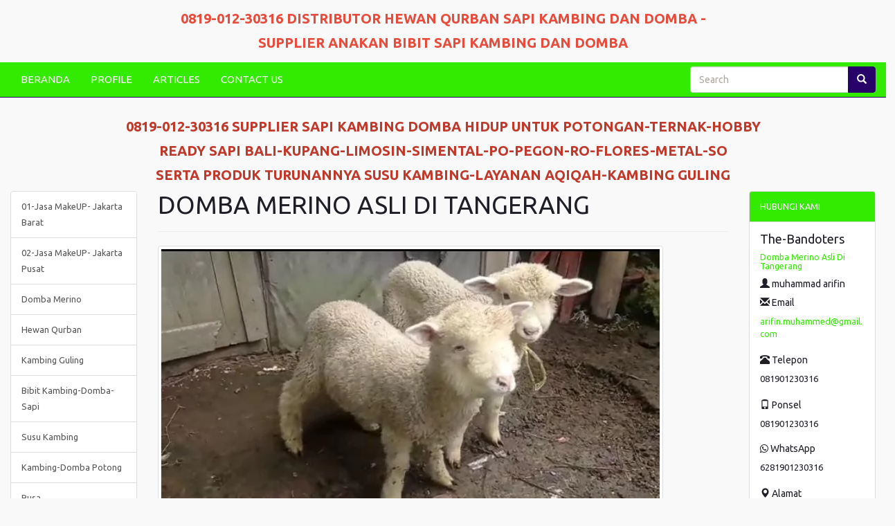

--- FILE ---
content_type: text/html; charset=UTF-8
request_url: https://bandot.my.id/produk/14/domba-merino-asli-di-tangerang
body_size: 8546
content:
<!DOCTYPE HTML>
<html lang='en'>
	<head>
		<meta charset="UTF-8">
		<meta http-equiv="X-UA-Compatible" content="IE=edge">
		<meta name="viewport" content="width=device-width, initial-scale=1">
		<meta http-equiv='Content-Type' content='text/html; charset=iso-8859-1'/>
				<title>Domba Merino Asli Di Tangerang</title> 
		<meta name="description" content="dapatkan bibit domba merino asli calon jumbo sehat bermutu untuk ternak hobby budidaya qurban dan aqiqah"/>
		<meta name="keywords" content="Domba Merino Asli Di Tangerang, bibit domba merino, anakan domba merino, domba merino"/>
		
		
		<meta itemprop="name" content="Domba Merino Asli Di Tangerang">
		<meta itemprop="description" content="dapatkan bibit domba merino asli calon jumbo sehat bermutu untuk ternak hobby budidaya qurban dan aqiqah" >
		<meta itemprop="image" content="https://bandot.my.id/thumbs/domba20211016-093951-p.webp" >


		<meta property="og:title" content="Domba Merino Asli Di Tangerang" />
		<meta property="og:type" content="article" />
		<meta property="og:url" content="https://bandot.my.id/produk/14/domba-merino-asli-di-tangerang" />
		
		
		<meta property="og:image" content="https://bandot.my.id/thumbs/domba20211016-093951-p.webp" />
		
				<meta property="og:description" content="dapatkan bibit domba merino asli calon jumbo sehat bermutu untuk ternak hobby budidaya qurban dan aqiqah" />
		<link rel="canonical" href="https://bandot.my.id/produk/14/domba-merino-asli-di-tangerang" />
		<meta name="google-site-verification" content="nPISty8yt5tCtUSf18fPZ7vq_ugpJjpeKW-pA9fsWgo" />
<meta name="author" content="morosakato.com"/>
<meta name="language" content="Indonesia"/>
<meta name="generator" content="Jahex"/>
<meta name="revisit-after" content="7"/>
<meta name="webcrawlers" content="all"/>
<meta name="rating" content="general"/>
<meta name="spiders" content="all"/>
<meta name="robots" content="index,follow"/>
<meta name="alexa" content="100"/>
<meta name="yahoo" content="100"/>
<meta name="googlebot" content="all, index, follow"/>
<meta name="pagerank™" content="10"/>
<meta name="seoconsultantsdirectory" content="5"/>
<meta name="revisit" content="2"/>
<meta name="DC.title" content="Cat" />
<meta name="geo.region" content="ID-JK" />
<meta name="geo.placename" content="jakarta selatan" />
<meta name="geo.position" content="-6.234986;106.994544" />
<meta name="ICBM" content="-6.234986, 106.994544" /><script type="application/ld+json">
{
  "@context": "https://schema.org",
  "@type": "Article",
  "mainEntityOfPage": {
    "@type": "WebPage",
    "@id": "https://bandot.my.id/produk/14/domba-merino-asli-di-tangerang"
  },
  "headline": "Domba Merino Asli Di Tangerang",
  "description": "dapatkan bibit domba merino asli calon jumbo sehat bermutu untuk ternak hobby budidaya qurban dan aqiqah",
  "image": "https://bandot.my.id/uploads/domba20211016-093951-p.webp",  
  "author": {
    "@type": "Person",
    "name": "Selamat Datang"
  },  
  "publisher": {
    "@type": "Organization",
    "name": "Selamat Datang",
    "logo": {
      "@type": "ImageObject",
      "url": "https://bandot.my.id/uploads/Jual20211016-073816-susukambing-21.webp"
    }
  },
  "datePublished": "2021-10-16",
  "dateModified": "2021-10-16"
}
</script>    		<link href="https://stackpath.bootstrapcdn.com/bootswatch/3.4.1/united/bootstrap.min.css" rel="stylesheet" integrity="sha384-Sa176srEjCXftw8QYd+wY/WVLqUNOlQ+ENT4shhgMBfALErUsVL8RrhU4zWbWyRt" crossorigin="anonymous">
		<link href="https://maxcdn.bootstrapcdn.com/font-awesome/4.6.1/css/font-awesome.min.css" rel="stylesheet" integrity="sha384-hQpvDQiCJaD2H465dQfA717v7lu5qHWtDbWNPvaTJ0ID5xnPUlVXnKzq7b8YUkbN" crossorigin="anonymous">
		<link rel="stylesheet" href="https://ajax.googleapis.com/ajax/libs/jqueryui/1.12.1/themes/smoothness/jquery-ui.css">
		<link href='https://bandot.my.id/style.css' rel='stylesheet' type='text/css'/>
		<link href="https://fonts.googleapis.com/css?family=Open+Sans:400,400i,600,600i,700" rel="stylesheet">
		<link rel="shortcut icon" href="https://bandot.my.id/uploads/" />
		<script>
        // menghilangkan param url dari Facebook
        
        if(/^\?fbclid=/.test(location.search))
           location.replace(location.href.replace(/\?fbclid.+/, ""));
        
        </script>
		<style>
					body{
				background:#f9f9f9;
				font-size: 150%;
			}
			a {
				color: #33eb00;
			}
			#wrap{	
				margin:0 auto -150px;
				padding:0 0 150px;
			}
			.navbar-default, #search_form .btn-default{
				border-color:#280169;
			}
			.navbar-default,
			.panel > .panel-heading, 
			.red_button_kanan, 
			.btn-primary{
				background:#33eb00;
			}
			.navbar-default .navbar-brand,
			.navbar-default .navbar-nav > li > a,
			.panel > .panel-heading,
			.red_button_kanan a{
				color:#ffffff;
			}
			.navbar-default .navbar-brand:hover,
			.navbar-default .navbar-brand:focus,
			.navbar-default .navbar-nav > li > a:hover,
			.navbar-default .navbar-nav > li > a:focus,
			.navbar-default .navbar-nav > .active > a, 
			.navbar-default .navbar-nav > .active > a:hover, 
			.navbar-default .navbar-nav > .active > a:focus{
				color:#ffffff;
			}
			.navbar-default .navbar-nav > li > a:hover,
			.navbar-default .navbar-nav > li > a:focus,
			.navbar-default .navbar-nav > .active > a, 
			.navbar-default .navbar-nav > .active > a:hover, 
			.navbar-default .navbar-nav > .active > a:focus,
			.navbar-default .navbar-toggle:hover,
			.navbar-default .navbar-toggle:focus, 
			#search_form .btn-default, 
			.red_button_kanan:hover, 
			.panel .active, 
			.panel .active:hover{
				background:#280169!important;
			}
			.navbar-default .navbar-toggle{
				border-color:#ffffff;
			}
			.navbar-default .navbar-toggle .icon-bar{
				background:#ffffff;
			}
			.carousel .item{
				height:700px;
			}
			.panel > .panel-heading{
				background-image:none;
			}
			.btn-primary{
				border-color:#33eb00;
			}
			.btn-primary:hover {
				background:#280169!important;
				border-color:#280169;
			}
			#footer, #footer a{
				background:#ea5e00;
				color:#ffffff;
				height:150px;
			}
			@media (max-width:768px){
				.navbar-default .navbar-nav .open .dropdown-menu > li > a{
					color:#ffffff;
				}
				.navbar-default .navbar-nav .open .dropdown-menu > li > a:hover,
				.navbar-default .navbar-nav .open .dropdown-menu > li > a:focus{
					color:#ffffff;
				}
				.carousel .item {
					height:130px;
				}
				#footer {
					height:auto;
				}
				#footer .text-right {
					text-align: left;
				}
			}
        .kategor {
          width:100%;
          text-align: right;
          padding:10px 15px 9px 15px;
          background:#33eb00;
				}.tutuik {position:absolute; right:0; top:0;}
        .page-header, h1,h2,h3,h4,h5,h6{margin-top:0;}
    </style>
			</head>
	<body>
   		<div id="fb-root"></div>
		<script>
			(function(d, s, id) {
				var js, fjs = d.getElementsByTagName(s)[0];
				if (d.getElementById(id)) return;
				js = d.createElement(s); js.id = id;
				js.src = "//connect.facebook.net/id_ID/all.js#xfbml=1&appId=392067876762";
				fjs.parentNode.insertBefore(js, fjs);
			}(document, 'script', 'facebook-jssdk'));
		</script>
		<div id="wrap">
			<div class='container' style='margin-top:15px'>
						<ul class='nav'>
						            
								<li>
									<p style="text-align:center"><span style="color:#e74c3c"><span style="font-size:20px"><strong>0819-012-30316 DISTRIBUTOR HEWAN&nbsp;QURBAN SAPI KAMBING DAN DOMBA - </strong></span></span></p>

<p style="text-align:center"><span style="color:#e74c3c"><span style="font-size:20px"><strong>SUPPLIER ANAKAN BIBIT SAPI KAMBING DAN DOMBA</strong></span></span></p>
								</li>
													</ul>
				
				
			</div>
			<div class="navbar-wrapper" style='margin-top:5px'>
	<div>
		<nav class='navbar navbar-default navbar-static-top' id='menu-atas' role='navigation'>
			<div  class='container-fluid'>
				<div class='navbar-header'>
					<button title='Klik here to open the menu' type='button' class='navbar-toggle collapsed' data-toggle='collapse' data-target='#bs-example-navbar-collapse-1'>
						<span class='sr-only'>Toggle navigation</span>
						<span class='icon-bar'></span>
						<span class='icon-bar'></span>
						<span class='icon-bar'></span>
					</button>
				</div>
				<div class='collapse navbar-collapse' id='bs-example-navbar-collapse-1'>
					<ul class='nav navbar-nav'>
												<li >
								<a href='https://bandot.my.id/'>BERANDA</a>
							</li>
													<li >
								<a href='https://bandot.my.id/15/profile'>PROFILE</a>
							</li>
													<li >
								<a href='https://bandot.my.id/2/articles'>ARTICLES</a>
							</li>
													<li >
								<a href='https://bandot.my.id/4/contact-us'>CONTACT US</a>
							</li>
											</ul>
					<form class="navbar-form navbar-right" id="search_form" method="post" name='form_cari' role="search">
						<div class="form-group">
							<div class="input-group">
								<input id="search_field" name="cari" type="search" value="" placeholder="Search">
								<span class="input-group-btn">
									<button class="btn btn-default" id='search_button' title='search' type="submit"><span class='glyphicon glyphicon-search'></span></button>
								</span>
							</div>
						</div>
					</form>
				</div>
			</div>
		</nav>
	</div>
</div>
      <div class='container kategor visible-phone'>
            <style>
#primary_nav_wrap
{
    margin-top:0;
}

#primary_nav_wrap ul
{
    list-style:none;
    position:relative;
    float:left;
    margin:0;
    padding:0;
    z-index: 99;
}

#primary_nav_wrap ul a
{
    display:block;
    color:#ffffff;
    text-decoration:none;
    font-size:15px;
    padding:5px 15px 5px 15px;
}
#primary_nav_wrap ul a span
{
    margin-left: 15px;
    font-size: 17px;
}

#primary_nav_wrap ul li
{
    position:relative;
    float:left;
    margin:0;
    padding:0;
    border: 1px solid #eeeeee;
    border-radius: 3px;
}

#primary_nav_wrap ul li.current-menu-item
{
    background:#ddd;
}

#primary_nav_wrap ul li:hover
{
    
}

#primary_nav_wrap ul ul
{
    display:none;
    position:absolute;
    top:100%;
    left:0;
    background:#eeeeee;
    padding:0;
}

#primary_nav_wrap ul ul li
{
    float:none;
    width:330px;
    text-align: left;
}

#primary_nav_wrap ul ul a
{
    line-height:120%;
    padding:7px 15px;
}

#primary_nav_wrap ul ul ul
{
    top:0;
    left:100%;
}

#primary_nav_wrap ul ul a, #primary_nav_wrap ul ul ul a
{
    color:black;
    font-size: 14px;
}


#primary_nav_wrap ul li:hover > ul
{
    display:block;
}
</style>
<nav id="primary_nav_wrap">
    <ul>
      <li><a href="#"><i class="fa fa-list" aria-hidden="true"></i> KATEGORI <i class="fa fa-angle-down" aria-hidden="true"></i></a>
        <ul style='margin-top:10px'>
                         <li class="dir"><a href="https://bandot.my.id/kategori/10/01jasa-makeup-jakarta-barat">- 01-Jasa MakeUP- Jakarta Barat</a></li>
                       <li class="dir"><a href="https://bandot.my.id/kategori/11/02jasa-makeup-jakarta-pusat">- 02-Jasa MakeUP- Jakarta Pusat</a></li>
                       <li class="dir"><a href="https://bandot.my.id/kategori/3/domba-merino">- Domba Merino</a></li>
                       <li class="dir"><a href="https://bandot.my.id/kategori/5/hewan-qurban">- Hewan Qurban</a></li>
                       <li class="dir"><a href="https://bandot.my.id/kategori/4/kambing-guling">- Kambing Guling</a></li>
                       <li class="dir"><a href="https://bandot.my.id/kategori/6/bibit-kambingdombasapi">- Bibit Kambing-Domba-Sapi</a></li>
                       <li class="dir"><a href="https://bandot.my.id/kategori/1/susu-kambing">- Susu Kambing</a></li>
                       <li class="dir"><a href="https://bandot.my.id/kategori/7/kambingdomba-potong">- Kambing-Domba Potong</a></li>
                       <li class="dir"><a href="https://bandot.my.id/kategori/9/rusa">- Rusa</a></li>
                       <li class="dir"><a href="https://bandot.my.id/kategori/8/sapi-potong">- Sapi Potong</a></li>
                       <li class="dir"><a href="https://bandot.my.id/kategori/16/banten-anakan-tangerang-kab">- Banten- Anakan Tangerang kab</a></li>
                       <li class="dir"><a href="https://bandot.my.id/kategori/15/banten-anakan-tangkot">- Banten- Anakan Tangkot</a></li>
                       <li class="dir"><a href="https://bandot.my.id/kategori/14/banten-anakan-tangsel">- Banten- Anakan Tangsel</a></li>
                       <li class="dir"><a href="https://bandot.my.id/kategori/18/bekasi-anakan-bibit-cempe">- Bekasi- Anakan Bibit Cempe</a></li>
                       <li class="dir"><a href="https://bandot.my.id/kategori/19/bekasi-anakan-cempe">- Bekasi- Anakan Cempe</a></li>
                       <li class="dir"><a href="https://bandot.my.id/kategori/13/bogoranakan-bibit-cempe">- Bogor-Anakan Bibit Cempe</a></li>
                       <li class="dir"><a href="https://bandot.my.id/kategori/17/depok-anakan-cempe">- Depok- Anakan Cempe</a></li>
                       <li class="dir"><a href="https://bandot.my.id/kategori/21/jabaranakan-cempe-bibit">- Jabar-anakan cempe bibit</a></li>
                       <li class="dir"><a href="https://bandot.my.id/kategori/20/jatim-anakan-cempe-bibit">- JaTim- Anakan Cempe Bibit</a></li>
                       <li class="dir"><a href="https://bandot.my.id/kategori/2/paket-aqiqah">- Paket Aqiqah</a></li>
                       <li class="dir"><a href="https://bandot.my.id/kategori/12/zcatering">- Z-Catering</a></li>
            
        </ul>
      </li>
    </ul>
</nav>
<div style='margin-top:5px'>
<a href="https://api.whatsapp.com/send?phone=6281901230316&amp;text=Halooo, Mohon Informasi Tentang Domba Merino Asli Di Tangerang. Terimakasih" style='color:#ffffff;padding-right:10px;'>
CHAT Via WhatsApp
</a>
</div>
      </div>
         <div class='container' style='margin-top:30px'>
						<ul class='nav'>
						            
								<li>
									<p style="text-align:center"><span style="color:#c0392b"><span style="font-size:20px"><strong>0819-012-30316 SUPPLIER SAPI KAMBING DOMBA HIDUP UNTUK POTONGAN-TERNAK-HOBBY</strong></span></span></p>

<p style="text-align:center"><span style="color:#c0392b"><span style="font-size:20px"><strong>READY SAPI BALI-KUPANG-LIMOSIN-SIMENTAL-PO-PEGON-RO-FLORES-METAL-SO</strong></span></span></p>

<p style="text-align:center"><span style="color:#c0392b"><span style="font-size:20px"><strong>SERTA PRODUK TURUNANNYA SUSU KAMBING-LAYANAN AQIQAH-KAMBING GULING</strong></span></span></p>
								</li>
													</ul>
					</div>
			<div class="container-fluid">
        <div class='row'>
        <div class='col-sm-6 col-sm-push-3 col-lg-8 col-lg-push-2'>
			<div >
							</div>
            <section>
	<header class='page-header'>
		<h1>DOMBA MERINO ASLI DI TANGERANG</h1>
	</header>
	<div class='row'>
	
		<div class='col-sm-12'>
			<a class='img-thumbnail' href='https://bandot.my.id/uploads/domba20211016-093951-p.webp' target='_blank' title='Klik untuk membuka gambar dengan ukuran sebenarnya di tab baru'><img alt='' src="https://bandot.my.id/uploads/domba20211016-093951-p.webp"/></a>
		</div>
			<div class='col-sm-4'>
			<h3></h3>
      <i>Dilihat : <strong>500</strong> kali</i>
				</div>
	</div>
</section>
	<section>
		<div class="panel panel-default" style='margin-top:5px'>
			<div class="panel-body">
        <p><p><strong>Domba Merino Asli Di Tangerang</strong></p></p><div class="sisipan"></div><p><p><strong><p><a target="_blank" href="https://api.whatsapp.com/send?phone=6281901230316&amp;text=kami tertarik dengan domba merino"><button type="button" class="btn btn-success fa fa-2x fa-whatsapp" data-fbevent="AddToCart" id="addToCartButton"><font color="#fff">   6281901230316</font></button></a></p></strong></p></p><div class="sisipan"></div><p><p>jual domba merino</p></p><div class="sisipan"></div><p><p>Jual kambing / domba merino indukan dan anakan terdiri dari pejantan maupun betina terbaik dengan berbagai usia.</p></p><div class="sisipan"></div><p><p>Kambing / domba merino kerap menjadi pilihan sebagai hewan qurban. Domba asli australia ini dikawin silang dengan domba lokal. Domba merino mempunyai bulu lebat<br /> berwarna putih susu ke coklat gelap ataupun hitam. Ekornya lebih besar, karena digunakan untuk menyimpan cadangan lemak. Harga domba merino cukup mahal dibandingkan<br /> jenis domba lain karena ia bisa memproduksi wool yang bagus dalam jumlah banyak pertahun.</p></p><div class="sisipan"></div><p><p><strong>Domba Merino Asli Di Tangerang</strong></p></p><div class="sisipan"></div><p><p><strong><p><a target="_blank" href="https://api.whatsapp.com/send?phone=6281901230316&amp;text=kami tertarik dengan domba merino"><button type="button" class="btn btn-success fa fa-2x fa-whatsapp" data-fbevent="AddToCart" id="addToCartButton"><font color="#fff">   6281901230316</font></button></a></p></strong></p></p><div class="sisipan"></div><p><p>INDUKAN<br /> Jual indukan kambing / domba merino betina sehat terbaik sudah dewasa cocok untuk beternak.</p></p><div class="sisipan"></div><p><p>ANAKAN<br /> Jual anakan kambing / domba merino harga murah usia 4 - 6 bulan masih kecil siap dirawat kirim ke pulau jawa.</p></p><div class="sisipan"></div><p><p>PEJANTAN<br /> Jual pejantan kambing / domba merino dewasa siap kawin yang gagah dan sehat, cocok untuk beternak.</p></p><div class="sisipan"></div><p><p>BETINA<br /> Jual kambing / domba limosin merino dewasa&nbsp;<br /> maupun anakan dengan kondisi sehat dan mudah dirawat.</p></p><div class="sisipan"></div><p><p><strong>Domba Merino Asli Di Tangerang</strong></p></p><div class="sisipan"></div><p><p><strong><p><a target="_blank" href="https://api.whatsapp.com/send?phone=6281901230316&amp;text=kami tertarik dengan domba merino"><button type="button" class="btn btn-success fa fa-2x fa-whatsapp" data-fbevent="AddToCart" id="addToCartButton"><font color="#fff">   6281901230316</font></button></a></p></strong></p></p><div class="sisipan"></div><p><p>Mengapa Kami?</p></p><div class="sisipan"></div><p><p>Berikut adalah berbagai kelebihan yang kami miliki sebagai bahan pertimbangan Anda dalam memilih layanan yang kami sediakan.<br /> Informasi Pemesanan</p></p><div class="sisipan"></div><p><p>HARGA EKONOMIS<br /> Menawarkan kambing dari berbagai macam jenis langsung dari peternak sehingga harga jualnya cukup murah, bisa sebagai supplier kambing hidup, qurban dan aqiqah, atau<br /> kebutuhan lain.</p></p><div class="sisipan"></div><p><p>SYAR&#39;I &amp; HIGIENIS<br /> Kami menyediakan kambing / domba hewan yang bisa anda gunakan untuk beternak yang memenuhi syariat serta higienis, &nbsp;kambing ternak halal dengan kualitas terjaga untuk<br /> berbagai keperluan.</p></p><div class="sisipan"></div><p><p>MUA&#39;MALAH<br /> Transaksi yang ada mengedepankan prinsip islam dalam mua&rsquo;malah, seperti: amanah, jujur, kemudahan dalam pelayanan. Jangan ragu mempercayakan kebutuhan anda pada kami.</p></p><div class="sisipan"></div><p><p><strong>Domba Merino Asli Di Tangerang</strong></p></p><div class="sisipan"></div><p><p><strong><p><a target="_blank" href="https://api.whatsapp.com/send?phone=6281901230316&amp;text=kami tertarik dengan domba merino"><button type="button" class="btn btn-success fa fa-2x fa-whatsapp" data-fbevent="AddToCart" id="addToCartButton"><font color="#fff">   6281901230316</font></button></a></p></strong></p></p><div class="sisipan"></div><p><p>JENIS KAMBING<br /> Kambing lokal tersedia anakan, indukan, betina. Tersedia dengan jenis: Limosin, Ceko, Dorper, Garut, Gunung, Gibas, Gembrong, Kacang, Kendit, Kalahari, Guling, Jawa<br /> Randu. Tersedia pula domba etawa.</p></p><p><p>Dapat memberikan kebutuhan kambing untuk:<br /> Kambing / domba merino untuk beternak</p></p><p><p>Kambing / domba merino untuk hewan hias</p></p><p><p>Kambing / domba merino untuk sembelih</p></p><p><p>Kambing dan domba jenis diatas, kami tawarkan dengan pilihan kelompok usia. Anda bisa segera menghubungi kami dan mengatakan jenis kambing / domba apa yang sedang<br /> dibutuhkan, kemudian Anda bisa mengkonsultasikannya pada kami perihal usia kambing / domba berdasarkan keperluan Anda.kami menyediakan kambing / domba mulai dari<br /> anakan hingga dewasa serta pejantan dan betina.</p></p><p><p>Salah satu jenis kambing / domba siap untuk Anda pesan yaitu Merino. Kami menawarkan kambing Merino dari anakan sampai yang sudah dewasa siap untuk di potong. Harga<br /> kambing Merino yang kami sediakan lebih murah bila dibandingkan kambing Merino dewasa. Untuk segala informasi yang lebih rinci terkait dengan harga Merino, Anda bisa<br /> langsung menghubungi kami pada kontak yang tersedia.</p></p><p><p><strong>Domba Merino Asli Di Tangerang</strong></p></p><p><p><strong><p><a target="_blank" href="https://api.whatsapp.com/send?phone=6281901230316&amp;text=kami tertarik dengan domba merino"><button type="button" class="btn btn-success fa fa-2x fa-whatsapp" data-fbevent="AddToCart" id="addToCartButton"><font color="#fff">   6281901230316</font></button></a></p></strong></p></p><p><p>Kambing / domba yang kami sediakan tidak sembarangan dan kualitasnya sangat baik, selain itu Anda tidak perlu ragu berkonsultasi tentang keperluan Anda. Bagi peternak<br /> pemula, kami tidak merekomendasikan Anda untuk membeli kambing / domba anakan dengan usia dibawah 4 &ndash; 5 bulan, karena berisiko sangat tinggi. Dengan begitu, pilihlah<br /> kambing / domba yang berusia diatas 5 bulan supaya Anda tidak perlu khawatir mengenai cara perawatannya dan kambing tersebut sudah siap untuk dipelihara orang lain</p> </p>                     <br />
        	    <p style='font-size:smaller'>
					Tag : <br> 				</p>
			</div>
		</div>
        
	</section>

<section>
    <div class='singitan'>
        <p>xx</p>
    </div>
</section>
                    </div>
        <div class='col-sm-3 col-sm-pull-6 col-lg-2 col-lg-pull-8 '>
        <aside class='sidebar'>
		<div class='panel panel-default hidden-phone'>
					<div class='list-group' id='mn-kategori'>
							<a class='list-group-item ' href='https://bandot.my.id/kategori/10/01jasa-makeup-jakarta-barat' title="01-Jasa MakeUP- Jakarta Barat">01-Jasa MakeUP- Jakarta Barat</a>
							<a class='list-group-item ' href='https://bandot.my.id/kategori/11/02jasa-makeup-jakarta-pusat' title="02-Jasa MakeUP- Jakarta Pusat">02-Jasa MakeUP- Jakarta Pusat</a>
							<a class='list-group-item ' href='https://bandot.my.id/kategori/3/domba-merino' title="Domba Merino">Domba Merino</a>
							<a class='list-group-item ' href='https://bandot.my.id/kategori/5/hewan-qurban' title="Hewan Qurban">Hewan Qurban</a>
							<a class='list-group-item ' href='https://bandot.my.id/kategori/4/kambing-guling' title="Kambing Guling">Kambing Guling</a>
							<a class='list-group-item ' href='https://bandot.my.id/kategori/6/bibit-kambingdombasapi' title="Bibit Kambing-Domba-Sapi">Bibit Kambing-Domba-Sapi</a>
							<a class='list-group-item ' href='https://bandot.my.id/kategori/1/susu-kambing' title="Susu Kambing">Susu Kambing</a>
							<a class='list-group-item ' href='https://bandot.my.id/kategori/7/kambingdomba-potong' title="Kambing-Domba Potong">Kambing-Domba Potong</a>
							<a class='list-group-item ' href='https://bandot.my.id/kategori/9/rusa' title="Rusa">Rusa</a>
							<a class='list-group-item ' href='https://bandot.my.id/kategori/8/sapi-potong' title="Sapi Potong">Sapi Potong</a>
							<a class='list-group-item ' href='https://bandot.my.id/kategori/16/banten-anakan-tangerang-kab' title="Banten- Anakan Tangerang kab">Banten- Anakan Tangerang kab</a>
							<a class='list-group-item ' href='https://bandot.my.id/kategori/15/banten-anakan-tangkot' title="Banten- Anakan Tangkot">Banten- Anakan Tangkot</a>
							<a class='list-group-item ' href='https://bandot.my.id/kategori/14/banten-anakan-tangsel' title="Banten- Anakan Tangsel">Banten- Anakan Tangsel</a>
							<a class='list-group-item ' href='https://bandot.my.id/kategori/18/bekasi-anakan-bibit-cempe' title="Bekasi- Anakan Bibit Cempe">Bekasi- Anakan Bibit Cempe</a>
							<a class='list-group-item ' href='https://bandot.my.id/kategori/19/bekasi-anakan-cempe' title="Bekasi- Anakan Cempe">Bekasi- Anakan Cempe</a>
							<a class='list-group-item ' href='https://bandot.my.id/kategori/13/bogoranakan-bibit-cempe' title="Bogor-Anakan Bibit Cempe">Bogor-Anakan Bibit Cempe</a>
							<a class='list-group-item ' href='https://bandot.my.id/kategori/17/depok-anakan-cempe' title="Depok- Anakan Cempe">Depok- Anakan Cempe</a>
							<a class='list-group-item ' href='https://bandot.my.id/kategori/21/jabaranakan-cempe-bibit' title="Jabar-anakan cempe bibit">Jabar-anakan cempe bibit</a>
							<a class='list-group-item ' href='https://bandot.my.id/kategori/20/jatim-anakan-cempe-bibit' title="JaTim- Anakan Cempe Bibit">JaTim- Anakan Cempe Bibit</a>
							<a class='list-group-item ' href='https://bandot.my.id/kategori/2/paket-aqiqah' title="Paket Aqiqah">Paket Aqiqah</a>
							<a class='list-group-item ' href='https://bandot.my.id/kategori/12/zcatering' title="Z-Catering">Z-Catering</a>
						</div>
		</div>
		<div class='panel panel-default'>
		<div class="panel-body">
					<div align='center' style='margin-bottom:5px'><p style="text-align:center"><a href="https://qoerban.com/"><span style="font-size:22px"><span style="color:#c0392b"><strong>JUAL SAPI QURBAN MURAH DI JABODETABEK</strong></span></span></a></p>

<p style="text-align:center"><a href="https://5apii.com/"><span style="color:#f39c12"><span style="font-size:22px"><strong>HARGA SAPI QURBAN MURAH DI JABODETABEK</strong></span></span></a></p>

<p style="text-align:center"><a href="https://umr0h.com/"><span style="color:#27ae60"><span style="font-size:22px"><strong>PENJUAL SAPI QURBAN MURAH DI JABODETABEK</strong></span></span></a></p>

<p style="text-align:center"><a href="https://bandot.my.id/"><span style="color:#f39c12"><span style="font-size:22px"><strong>TEMPAT SAPI QURBAN MURAH DI JABODETABEK</strong></span></span></a></p>

<p style="text-align:center"><a href="https://kambing-guling.biz.id/"><span style="font-size:22px"><span style="color:#c0392b"><strong>LAPAK SAPI QURBAN MURAH DI JABODETABEK</strong></span></span></a></p>

<p style="text-align:center"><a href="https://merino.biz.id/"><span style="font-size:22px"><span style="color:#c0392b"><strong>PEDAGANG SAPI QURBAN MURAH DI JABODETABEK</strong></span></span></a></p>

<p style="text-align:center">&nbsp;</p>
</div>
				</div>
	</div>
<div class='singitan'></div><div class='singitan'><br><br></div><div class='singitan'><br><br></div><div class='singitan'><br><br></div></aside>       
        </div>
                <div class='col-sm-3 col-lg-2'>
            <aside class='sidebar'>
	<div class='panel panel-default'>
		<div class="panel-heading">HUBUNGI KAMI</div>
		<div class="panel-body">
		<h4>The-Bandoters</h4><h6><a href='https://bandot.my.id/produk/14/domba-merino-asli-di-tangerang' target=_blank>Domba Merino Asli Di Tangerang</a></h6><h5><span class='glyphicon glyphicon-user'></span> muhammad arifin</h5>				<address style='word-wrap: break-word'>

					<h5><span class='glyphicon glyphicon-envelope'></span> Email</h5>
					<a href='mailto:arifin.muhammed@gmail.com'>arifin.muhammed@gmail.com</a>				</address>
							<address>
					<h5><span class='glyphicon glyphicon-phone-alt'></span> Telepon</h5>
					081901230316				</address>
							<address>
					<h5><span class='glyphicon glyphicon-phone'></span> Ponsel</h5>
					081901230316				</address>
							<address>
					<h5><span class='fa fa-whatsapp'></span> WhatsApp</h5>
					6281901230316				</address>
							<address>
        
					<h5><span class='glyphicon glyphicon-map-marker'></span> Alamat</h5>
					Jl.Kota bambu Raya slipi-palmerah<br/>Jakarta barat, 11420<br/>DKI Jakarta - Indonesia				</address>
					</div>
	</div>
	<div class='panel panel-default'>
		<div class="panel-body">
					<div align='center' style='margin-bottom:5px'><p><a href="https://umr0h.com/produk/7565/jasa-makeup-pesta-party-murah-di-palmerah-jakarta-barat-08176861078"><span style="color:#e74c3c"><span style="font-size:16px"><strong>JASA MAKEUP ARTIST MURAH DI JAKARTA PUSAT</strong></span></span></a></p>

<p><a href="https://umr0h.com/produk/7562/jasa-makeup-muslimah-murah-di-jakarta-barat"><span style="color:#8e44ad"><span style="font-size:16px"><strong>JASA MAKEUP ARTIST MURAH DI JAKARTA BARAT</strong></span></span></a></p>

<p><a href="https://umr0h.com/produk/7560/jasa-makeup-artist-panggilan-di-jakarta-barat"><span style="color:#27ae60"><span style="font-size:16px"><strong>JASA MAKEUP ARTIST MURAH DI JAKARTA SELATAN</strong></span></span></a></p>

<p><a href="https://umr0h.com/1/jasa-makeup-pesta-party-murah-di-jakarta-pusat"><span style="color:#8e44ad"><span style="font-size:16px"><strong>JASA MAKEUP ARTIST MURAH DI JAKARTA UTARA</strong></span></span></a></p>

<p><a href="https://umr0h.com/produk/7561/jasa-makeup-artist-panggilan-di-jakarta-pusat"><span style="color:#e74c3c"><span style="font-size:16px"><strong>JASA MAKEUP ARTIST MURAH DI JAKARTA TIMUR</strong></span></span></a></p>
</div>
					<div align='center' style='margin-bottom:5px'><a href="http://livetrafficfeed.com" data-num="10" data-width="210" data-responsive="0" data-time="America%2FNew_York" data-bot="0" c_header="2853a8" t_header="ffffff" border="2853a8" background="ffffff" t_normal="000000" t_link="135d9e" data-flag="0" data-counter="0" target="_blank" id="LTF_live_website_visitor">Live Traffic Stats</a><script src="//livetrafficfeed.com/static/v2/live.js?506490961"></script><noscript><a href="http://livetrafficfeed.com">Live Traffic Stats</a></noscript></div>
				</div>
	</div>
		<div class='panel panel-default'>
			<div class='panel-heading'>PRODUK TERPOPULER</div>
			<div class="panel-body">
							<a href="https://bandot.my.id/produk/317/jual-bibit-anakan-domba-merino-asli-murah-full-bulu-di-tasikmalaya-tasikmalaya" style="color:#ccc; font-size:20px;">Jual bibit anakan domba merino asli murah full bulu di Tasikmalaya Tasikmalaya </a>
						</div>
		</div>
	<div class='singitan'>		<article class="media">
			<div class="media-body">
				<h3 class="media-heading">
					<a href="https://bandot.my.id/produk/397/Jual-sapi-qurban-murah-di-Jakarta-Barat-Jakarta-Barat" title="Jual sapi qurban murah di Jakarta Barat Jakarta Barat">Jual sapi qurban murah di Jakarta Barat<br/>Jakarta Barat<br/></a>
				</h3>
			</div>
		</article>
			<article class="media">
			<div class="media-body">
				<h3 class="media-heading">
					<a href="https://bandot.my.id/produk/248/Obral-Domba-Potong-Murah-di-Bekasi-Bekasi" title="Obral Domba Potong Murah di Bekasi Bekasi">Obral Domba Potong Murah di Bekasi<br/>Bekasi<br/></a>
				</h3>
			</div>
		</article>
			<article class="media">
			<div class="media-body">
				<h3 class="media-heading">
					<a href="https://bandot.my.id/produk/518/Kuningan-Jual-Rusa-Murah-di-kota-Kuningan-Jawa-Barat" title="Kuningan Jual Rusa Murah di kota Kuningan Jawa Barat">Kuningan Jual Rusa Murah di kota Kuningan Jawa Barat<br/><br/></a>
				</h3>
			</div>
		</article>
			<article class="media">
			<div class="media-body">
				<h3 class="media-heading">
					<a href="https://bandot.my.id/produk/488/Jual-domba-merino-asli-di-Bogor-bogor" title="Jual domba merino asli di Bogor bogor">Jual domba merino asli di Bogor<br/>bogor<br/></a>
				</h3>
			</div>
		</article>
			<article class="media">
			<div class="media-body">
				<h3 class="media-heading">
					<a href="https://bandot.my.id/produk/81/katering-kambing-guling-murah-di-Jakarta-Jakarta-Pusat" title="katering kambing guling murah di Jakarta Jakarta Pusat">katering kambing guling murah di Jakarta<br/>Jakarta Pusat<br/></a>
				</h3>
			</div>
		</article>
	</div><div class='singitan'><br><br></div><div class='singitan'><br><br></div><div class='singitan'><br><br></div></aside>       
        </div>
               
        </div>       
      </div>
      <div class='singitan'>
      <div class="container">
		<div class="row clearfix">
		<div class="col-md-12 column">
			<div class="jumbotron well">
      <h2><a href='https://bandot.my.id/produk/25/sapi-bali-qurban-2022-di-bogor' title='sapi bali qurban 2022 di bogor<br/><br/>' target=_blank>sapi bali qurban 2022 di bogor<br/><br/></a></h2><span><i class="fa fa-eye"></i> Posting by Admin</span><br><br><p>sapi bali qurban 2022 di bogor<br/><br/>          <p>sapi bali murah, sapi qurban 2022, sapi qurban jakarta,</p>
</p><p>
          	<br><br> 
			</p>
			<span><i class="fa fa-eye"></i> 5701 Kali</span>
			</div>
		</div>
	</div>
	</section>   
</div>      </div>
		</div>
		<footer id="footer">
		<div class="container">	
	<div class='row'>
		<div class='col-sm-3'>
			<ul class="list-unstyled">
							<li><a href='https://bandot.my.id/1/beranda'>BERANDA</a></li>
							<li><a href='https://bandot.my.id/15/profile'>PROFILE</a></li>
							<li><a href='https://bandot.my.id/2/articles'>ARTICLES</a></li>
							<li><a href='https://bandot.my.id/4/contact-us'>CONTACT US</a></li>
						</ul>
		</div>
		<div class='col-sm-3'>
			<ul class="list-unstyled">
						</ul>
		</div>
		<div class='col-sm-3'>
		© 2021 Created by <a href="https://bandot.my.id/">bandot.my.id</a>		</div>
		<div class='col-sm-3 text-right'>
			<a href='https://bandot.my.id/rss' target='_blank' title='RSS'>RSS</a>
			|
			<a href='https://bandot.my.id/sitemap.xml' target='_blank' title='Sitemap'>sitemap.xml</a>
		</div>
	</div>
</div>		</footer>
		<script src="https://ajax.googleapis.com/ajax/libs/jquery/1.12.2/jquery.min.js"></script>
		<script src="https://maxcdn.bootstrapcdn.com/bootstrap/3.3.6/js/bootstrap.min.js" integrity="sha384-0mSbJDEHialfmuBBQP6A4Qrprq5OVfW37PRR3j5ELqxss1yVqOtnepnHVP9aJ7xS" crossorigin="anonymous"></script>
		<script src="https://ajax.googleapis.com/ajax/libs/jqueryui/1.12.1/jquery-ui.min.js"></script>
		<script src="https://www.google.com/recaptcha/api.js" async defer></script>
        <script src="https://cdnjs.cloudflare.com/ajax/libs/jquery.isotope/3.0.6/isotope.pkgd.js"></script>
        <script src="https://bandot.my.id/script.js"></script>
    <script>
$(document).ready(function() {
    $(".sisipan").hide();
	$("#search_field" ).autocomplete({
      		source: "/cari_autocomplete.php",
      		minLength: 2,
      		select: function( event, ui ) {
        		console.log( "Selected: " + ui.item.value + " aka " + ui.item.id );
      		}
    	});
});
</script>
	</body>
</html>


--- FILE ---
content_type: text/css
request_url: https://bandot.my.id/style.css
body_size: 2040
content:
@import url('https://fonts.googleapis.com/css?family=Poppins:400,500,600,700,900');
html, body{
	height:100%;
	min-height:100%;
	min-width:100%;
	width:100%;
}
body, table{
	font-size:12px;
}
#wrap{
  min-height:100%;
  height:auto !important;
  height:100%;
}
#wrapper-menu-atas{
  position:relative;
  z-index:15;
}
.carousel{
  margin-bottom:0px;
  margin-top:-21px;
}
.carousel-caption{
  z-index:10;
}
.carousel .item{
  background-color:rgba(0,0,0,0.1);
}
.carousel-inner > .item > img{
  position:absolute;
  top:0;
  left:0;
  min-width:100%;
}
.logo {
	display:inline;
	height:28px;
}
@media(min-width:768px){
	#wrapper-menu-atas{
    margin-top:15px;
  }
	.carousel-caption{
    margin-bottom:20px;
    line-height:1.4;
  }
}
@media(max-width:768px){
	#wrapper-menu-atas{
    margin-top:5px;
  }
	.carousel-caption{
    margin-bottom:0;
    line-height:1.4;
  }
}
.page-header:first-child{
	margin-top:0;
}
footer .container .row{
  margin:20px 0;
}
.visible-phone select {
    margin-bottom: 10px;
    display: inline-block;
    width: 100%;
    height: 30px;
    padding: 3px 6px;
    font-size: 14px;
    line-height: 20px;
    color: #555555;
    vertical-align: middle;
    -webkit-border-radius: 4px;
    -moz-border-radius: 4px;
}

.visible-phone {
    display: none !important;
}

.visible-tablet {
    display: none !important;
}

.hidden-desktop {
    display: none !important;
}

.visible-desktop {
    display: inherit !important;
}

@media (min-width: 768px) and (max-width: 979px) {
  .hidden-desktop {
    display: inherit !important;
  }
  .visible-desktop {
    display: none !important ;
  }
  .visible-tablet {
    display: inherit !important;
  }
  .hidden-tablet {
    display: none !important;
  }
}

@media (max-width: 767px) {
  .hidden-desktop {
    display: inherit !important;
  }
  .visible-desktop {
    display: none !important;
  }
  .visible-phone {
    display: inherit !important;
  }
  .hidden-phone {
    display: none !important;
  }
}

.red_button
{
	display: -webkit-inline-box;
	display: -moz-inline-box;
	display: -ms-inline-flexbox;
	display: -webkit-inline-flex;
	display: inline-flex;
	flex-direction: column;
	justify-content: center;
	align-items: center;
	width: auto;
	height: 30px;
	background: #fe4c50;
	border-radius: 0px;
	-webkit-transition: all 0.3s ease;
	-moz-transition: all 0.3s ease;
	-ms-transition: all 0.3s ease;
	-o-transition: all 0.3s ease;
	transition: all 0.3s ease;
}
.red_button:hover
{
	background: #FE7C7F !important;
}
.red_button a
{
	display: block;
	color: #FFFFFF!important;
	text-transform: uppercase;
	font-size: 14px;
	font-weight: 500;
	text-align: center;
	line-height: 40px;
	width: 100%;
}

.red_button_kiri
{
	display: -webkit-inline-box;
	display: -moz-inline-box;
	display: -ms-inline-flexbox;
	display: -webkit-inline-flex;
	display: inline-flex;
	flex-direction: column;
	justify-content: center;
	align-items: center;
	width: auto;
	height: 30px;
	background: transparent;
	border-top-right-radius: 10px;
	-webkit-transition: all 0.3s ease;
	-moz-transition: all 0.3s ease;
	-ms-transition: all 0.3s ease;
	-o-transition: all 0.3s ease;
	transition: all 0.3s ease;
}
.red_button_kiri:hover
{
	background: transparent !important;
}
.red_button_kiri span
{
	display: block;
	color: #b5aec4!important;
	text-transform: none;
	font-size: 12px;
	font-weight: 500;
	text-align: center;
	line-height: 40px;
	width: 100%;
}
.red_button_kiri span:hover
{
    color: #b5aec4!important;
	background: transparent !important;
}
.red_button_kanan
{
	display: -webkit-inline-box;
	display: -moz-inline-box;
	display: -ms-inline-flexbox;
	display: -webkit-inline-flex;
	display: inline-flex;
	flex-direction: column;
	justify-content: center;
	align-items: center;
	width: auto;
	height: 30px;
	background: #fe4c50;
	border-top-left-radius: 10px;
	-webkit-transition: all 0.3s ease;
	-moz-transition: all 0.3s ease;
	-ms-transition: all 0.3s ease;
	-o-transition: all 0.3s ease;
	transition: all 0.3s ease;
}
.red_button_kanan:hover
{
	background: #FE7C7F !important;
}
.red_button_kanan a
{
	display: block;
	color: #FFFFFF!important;
	text-transform: uppercase;
	font-size: 14px;
	font-weight: 500;
	text-align: center;
	line-height: 40px;
	width: 100%;
}
.add_to_cart_button
{
	width: 30%;
	opacity: 1;
	-webkit-transition: all 0.3s ease;
	-moz-transition: all 0.3s ease;
	-ms-transition: all 0.3s ease;
	-o-transition: all 0.3s ease;
	transition: all 0.3s ease;
}
.add_to_cart_button a
{
	font-size: 12px;
	font-weight: 600;
}
.add_to_cart_button_kiri
{
	width: 40%;
	opacity: 1;
	-webkit-transition: all 0.3s ease;
	-moz-transition: all 0.3s ease;
	-ms-transition: all 0.3s ease;
	-o-transition: all 0.3s ease;
	transition: all 0.3s ease;
}
.add_to_cart_button_kiri a
{
	font-size: 12px;
	font-weight: 600;
}
.add_to_cart_button_kanan
{
	width: 50%;
	opacity: 1;
	-webkit-transition: all 0.3s ease;
	-moz-transition: all 0.3s ease;
	-ms-transition: all 0.3s ease;
	-o-transition: all 0.3s ease;
	transition: all 0.3s ease;
}
.add_to_cart_button_kanan a
{
	font-size: 12px;
	font-weight: 600;
}
.col {
  -ms-flex-preferred-size: 0;
  flex-basis: 0;
  -ms-flex-positive: 1;
  flex-grow: 1;
  max-width: 100%;
}

body
{
	font-size: 14px;
	line-height: 23px;
	font-weight: 400;
	background: #FFFFFF;
	color: #1e1e27;
}

/* product Section
--------------------------------*/

.product-item {
  position: relative;
  overflow: hidden;
  margin-bottom: 30px;
}

.product-item::after
{
    margin-left:15px;
    margin-right:15px;
	display: block;
	position: absolute;
	top: 0;
	left: -1px;
	width: calc(100% + 1px);
	height: 100%;
	pointer-events: none;
	content: '';
	border: solid 2px rgba(235,235,235,0);
	border-radius: 3px;
	-webkit-transition: all 0.3s ease;
	-moz-transition: all 0.3s ease;
	-ms-transition: all 0.3s ease;
	-o-transition: all 0.3s ease;
	transition: all 0.3s ease;
}
.product-item:hover::after
{
    margin-left:15px;
    margin-right:15px;
	box-shadow: 0 25px 29px rgba(63, 78, 100, 0.15);
	border: solid 2px rgba(235,235,235,1);
}
.product-item .product-wrap {
    overflow: hidden;
    position: relative;
    margin: 0;
	box-shadow: 0 10px 15px rgba(63, 78, 100, 0.15);
	border: solid 2px rgba(235,235,235,1);
	border-radius: 5px;
}
.product_image img
{
	width: 100%;
}

.product-item .product-wrap:hover img {
  opacity: 0.4;
  transition: 0.3s;
}

.product_info
{
    font-family: "Open Sans", sans-serif;
	text-align: center;
	padding-left: 10px;
	padding-right: 10px;
}
.product_name_container
{
	height: 55px;
	overflow: hidden;
}
.product_name
{
	margin-top: 10px;
	margin-bottom:0!important;
}
.product_name a
{
    font-size: 14px;
    font-weight: 500;
	color: #1e1e27;
	line-height: 22px;
}
.product_name:hover a
{
	color: #b5aec4;
}

.product_price
{
    margin-top:5px;
	font-size: 14px;
	color: #fe4c50;
	font-weight: 600;
	text-align: left;
}
.product_price span 
{
	font-size: 11px;
	/*margin-left: 10px;*/
	color: #b5aec4;
	text-decoration: line-through;
}

.product-item .product-wrap:hover .product-info {
  opacity: 1;
}

.product-footer {
    margin-top:15px;
}

/* Misc Gbr */

a.image_thumb_zoom {
  position:relative;
  overflow:hidden;
  display:block;
}

a.image_thumb_zoom img {
  position:relative;
  -webkit-transition:all 0.5s ease-in;
  -moz-transition:all 0.5s ease-in;
  -o-transition:all 0.5s ease-in;
  transition:all 0.5s ease-in;
}

a.image_thumb_zoom:hover img {
  -webkit-transform:scale(1.2);
  -moz-transform:scale(1.2);
  -o-transform:scale(1.2);
  transform:scale(1.2);
}

.img-container {
	width: 100%;
    overflow: hidden;
    position: relative;
}

.product-thumb {
    width: 100%;
    height: 200px;
	background-position:center;
	transition: all 1.5s ease;
	-moz-transition: all 1.5s ease;
	-ms-transition: all 1.5s ease;
	-webkit-transition: all 1.5s ease;
	-o-transition: all 1.5s ease;
    -moz-background-size: cover;
    -webkit-background-size: cover;
    background-size: cover;
}

.product-thumb:hover {
  transform: scale(1.2);
  -moz-transform: scale(1.2);
  -webkit-transform: scale(1.2);
  -o-transform: scale(1.2);
  -ms-transform: scale(1.2); /* IE 9 */
  -ms-filter: "progid:DXImageTransform.Microsoft.Matrix(M11=1.2, M12=0, M21=0, M22=1.2, SizingMethod='auto expand')"; /* IE8 */
   filter: progid:DXImageTransform.Microsoft.Matrix(M11=1.2, M12=0, M21=0, M22=1.2, SizingMethod='auto expand'); /* IE6 and 7 */ 
   cursor: pointer;
}


/************
 1199px
************/

@media (min-width: 1370px) {
	
	
	.product-thumb {
		width: 100%;
		height: 200px;
		background-position:center;
		transition: all 1.5s ease;
		-moz-transition: all 1.5s ease;
		-ms-transition: all 1.5s ease;
		-webkit-transition: all 1.5s ease;
		-o-transition: all 1.5s ease;
		-moz-background-size: cover;
		-webkit-background-size: cover;
		background-size: cover;
	}

	.product-thumb:hover {
	  transform: scale(1.2);
	  -moz-transform: scale(1.2);
	  -webkit-transform: scale(1.2);
	  -o-transform: scale(1.2);
	  -ms-transform: scale(1.2); /* IE 9 */
	  -ms-filter: "progid:DXImageTransform.Microsoft.Matrix(M11=1.2, M12=0, M21=0, M22=1.2, SizingMethod='auto expand')"; /* IE8 */
	   filter: progid:DXImageTransform.Microsoft.Matrix(M11=1.2, M12=0, M21=0, M22=1.2, SizingMethod='auto expand'); /* IE6 and 7 */ 
	   cursor: pointer;
	}

}

@media only screen and (max-width: 1199px)
{
	.product-item
	{
	    width: 33.333333333333%;
	}
	.product
	{
	}
	.product_name a
	{
		font-size: 14px;
		font-weight: 500;
		color: #1e1e27;
		line-height: 20px;
	}

}
@media (min-width: 1200px) and (max-width: 1366px) {
	
	.sidebar {
		font-size: 85%;
		font-weight: 400;
	}
	
	.product-thumb {
		width: 100%;
		height: 150px;
		background-position:center;
		transition: all 1.5s ease;
		-moz-transition: all 1.5s ease;
		-ms-transition: all 1.5s ease;
		-webkit-transition: all 1.5s ease;
		-o-transition: all 1.5s ease;
		-moz-background-size: cover;
		-webkit-background-size: cover;
		background-size: cover;
	}

	.product-thumb:hover {
	  transform: scale(1.2);
	  -moz-transform: scale(1.2);
	  -webkit-transform: scale(1.2);
	  -o-transform: scale(1.2);
	  -ms-transform: scale(1.2); /* IE 9 */
	  -ms-filter: "progid:DXImageTransform.Microsoft.Matrix(M11=1.2, M12=0, M21=0, M22=1.2, SizingMethod='auto expand')"; /* IE8 */
	   filter: progid:DXImageTransform.Microsoft.Matrix(M11=1.2, M12=0, M21=0, M22=1.2, SizingMethod='auto expand'); /* IE6 and 7 */ 
	   cursor: pointer;
	}

}

@media only screen and (max-width: 1199px)
{
	.product-item
	{
	    width: 33.333333333333%;
	}
	.product
	{
	}
	.product_name a
	{
		font-size: 14px;
		font-weight: 500;
		color: #1e1e27;
		line-height: 20px;
	}

}

/************
 991px
************/

@media only screen and (max-width: 991px)
{
	.product-item
	{
		width: 33.333333333333%;
	}
}

/************
 767px
************/

@media only screen and (max-width: 767px)
{
	.product-item
	{
		width: 50%;
		height: 345px;
	}
	.product
	{
		height: 305px;
	}

	.product-thumb {
		width: 100%;
		height: 200px;
		background-position:center;
		transition: all 1.5s ease;
		-moz-transition: all 1.5s ease;
		-ms-transition: all 1.5s ease;
		-webkit-transition: all 1.5s ease;
		-o-transition: all 1.5s ease;
		-moz-background-size: cover;
		-webkit-background-size: cover;
		background-size: cover;
	}

	.product-thumb:hover {
	  transform: scale(1.2);
	  -moz-transform: scale(1.2);
	  -webkit-transform: scale(1.2);
	  -o-transform: scale(1.2);
	  -ms-transform: scale(1.2); /* IE 9 */
	  -ms-filter: "progid:DXImageTransform.Microsoft.Matrix(M11=1.2, M12=0, M21=0, M22=1.2, SizingMethod='auto expand')"; /* IE8 */
	   filter: progid:DXImageTransform.Microsoft.Matrix(M11=1.2, M12=0, M21=0, M22=1.2, SizingMethod='auto expand'); /* IE6 and 7 */ 
	   cursor: pointer;
	}
}

/************
 575px
************/

@media only screen and (max-width: 575px)
{
	.product-item
	{
		width: 50%;
	}
	.product
	{
	}
	.product-thumb {
		width: 100%;
		height: 200px;
		background-position:center;
		transition: all 1.5s ease;
		-moz-transition: all 1.5s ease;
		-ms-transition: all 1.5s ease;
		-webkit-transition: all 1.5s ease;
		-o-transition: all 1.5s ease;
		-moz-background-size: cover;
		-webkit-background-size: cover;
		background-size: cover;
	}

	.product-thumb:hover {
	  transform: scale(1.2);
	  -moz-transform: scale(1.2);
	  -webkit-transform: scale(1.2);
	  -o-transform: scale(1.2);
	  -ms-transform: scale(1.2); /* IE 9 */
	  -ms-filter: "progid:DXImageTransform.Microsoft.Matrix(M11=1.2, M12=0, M21=0, M22=1.2, SizingMethod='auto expand')"; /* IE8 */
	   filter: progid:DXImageTransform.Microsoft.Matrix(M11=1.2, M12=0, M21=0, M22=1.2, SizingMethod='auto expand'); /* IE6 and 7 */ 
	   cursor: pointer;
	}
}

/************
 479px
************/

@media only screen and (max-width: 479px)
{
	.product-item
	{
		width: 50%;
		height: auto;
	}
	.product
	{
		height: auto;
	}

	.product-thumb {
		width: 100%;
		height: 200px;
		background-position:center;
		transition: all 1.5s ease;
		-moz-transition: all 1.5s ease;
		-ms-transition: all 1.5s ease;
		-webkit-transition: all 1.5s ease;
		-o-transition: all 1.5s ease;
		-moz-background-size: cover;
		-webkit-background-size: cover;
		background-size: cover;
	}

	.product-thumb:hover {
	  transform: scale(1.2);
	  -moz-transform: scale(1.2);
	  -webkit-transform: scale(1.2);
	  -o-transform: scale(1.2);
	  -ms-transform: scale(1.2); /* IE 9 */
	  -ms-filter: "progid:DXImageTransform.Microsoft.Matrix(M11=1.2, M12=0, M21=0, M22=1.2, SizingMethod='auto expand')"; /* IE8 */
	   filter: progid:DXImageTransform.Microsoft.Matrix(M11=1.2, M12=0, M21=0, M22=1.2, SizingMethod='auto expand'); /* IE6 and 7 */ 
	   cursor: pointer;
	}

	.product_name a
	{
		font-size: 14px;
	}
	.add_to_cart_button
	{
		margin-top: 20px;
	}
}



--- FILE ---
content_type: application/javascript
request_url: https://livetrafficfeed.com/static/v5/jquery.js?ranid=w8MQ53hqYrU7z5qz1unk0ls1ZHy5AwDZnWIajCb8ssoGKxDNOM&cookie_id=&link=https%3A%2F%2Fbandot.my.id%2Fproduk%2F14%2Fdomba-merino-asli-di-tangerang&clientwidth=1280&clientheight=720&num=10&title=Domba%20Merino%20Asli%20Di%20Tangerang&referrer=&timezone=America%2FNew_York&root=NaN
body_size: 945
content:
var LTF_FEED_w8MQ53hqYrU7z5qz1unk0ls1ZHy5AwDZnWIajCb8ssoGKxDNOM = {"a":0,"b":1769434172,"c":0,"d":0,"e":1,"f":0,"g":1,"h":0,"i":"javascript:void(0);","j":0,"k":"US","l":[{"id":1213560842,"a":"https:\/\/bandot.my.id\/produk\/513\/jakarta-selatan-jual-rusa-murah-di-jakarta","b":"Jakarta Selatan Jual Rusa Murah Di Jakarta","c":"Bandung","d":"id","e":"MF","f":"browser","g":"IOS","h":"1769344393"},{"id":1212154350,"a":"https:\/\/bandot.my.id\/produk\/266\/Jual-bibit-anakan-domba-merino-asli-murah-full-bulu-di-Lampung-Lampung-utara","b":"Jual Bibit Anakan Domba Merino Asli Murah Full Bul","c":"Lampung","d":"id","e":"CH","f":"browser","g":"WIN","h":"1769046902"},{"id":1211983239,"a":"https:\/\/www.bandot.my.id\/","b":"081901230316 Jual hewan qurban murah di jabodetabe","c":"Dublin","d":"ie","e":"CH","f":"browser","g":"WIN","h":"1769011182"},{"id":1211628932,"a":"https:\/\/bandot.my.id\/","b":"081901230316 Jual hewan qurban murah di jabodetabe","c":"Delaware","d":"us","e":"CH","f":"browser","g":"WIN","h":"1768944576"},{"id":1210868068,"a":"https:\/\/bandot.my.id\/produk\/548\/082122337511-jual-anakan-bibit-kambing-pygmi-murah-di-citraland-surabaya","b":"082122337511 Jual Anakan Bibit Kambing Pygmi Murah","c":"Surabaya","d":"id","e":"CM","f":"browser","g":"AND","h":"1768794370"},{"id":1210369982,"a":"https:\/\/bandot.my.id\/produk\/513\/jakarta-selatan-jual-rusa-murah-di-jakarta","b":"Jakarta Selatan Jual Rusa Murah Di Jakarta","c":"Jakarta","d":"id","e":"Google Search App","f":"mobile app","g":"IOS","h":"1768697154"},{"id":1210087830,"a":"https:\/\/bandot.my.id\/produk\/513\/jakarta-selatan-jual-rusa-murah-di-jakarta?utm_source=chatgpt.com","b":"Jakarta Selatan Jual Rusa Murah Di Jakarta?utm_sou","c":"Jakarta","d":"id","e":"PP","f":"browser","g":"AND","h":"1768642218"},{"id":1209447815,"a":"https:\/\/bandot.my.id\/produk\/470\/08176861078-jual-kambing-qurban-murah-di-tanjung-duren-jakarta-barat-greenville","b":"08176861078 Jual Kambing Qurban Murah Di Tanjung D","c":"Japan","d":"jp","e":"CM","f":"browser","g":"AND","h":"1768487199"},{"id":1209331730,"a":"https:\/\/bandot.my.id\/produk\/547\/jual-anakan-bibit-burung-onta-ostrich-murah-di-cilodong-depok","b":"Jual Anakan Bibit Burung Onta Ostrich Murah Di Cil","c":"Bogor","d":"id","e":"MF","f":"browser","g":"IOS","h":"1768460430"},{"id":1209113147,"a":"https:\/\/bandot.my.id\/15\/profile","b":"081901230316 Jual hewan qurban murah di jabodetabe","c":"Utrecht","d":"nl","e":"CH","f":"browser","g":"LIN","h":"1768405652"}],"m":0,"o":6000,"p":"86d821fe896929e3cde3dbc528de5bec"};